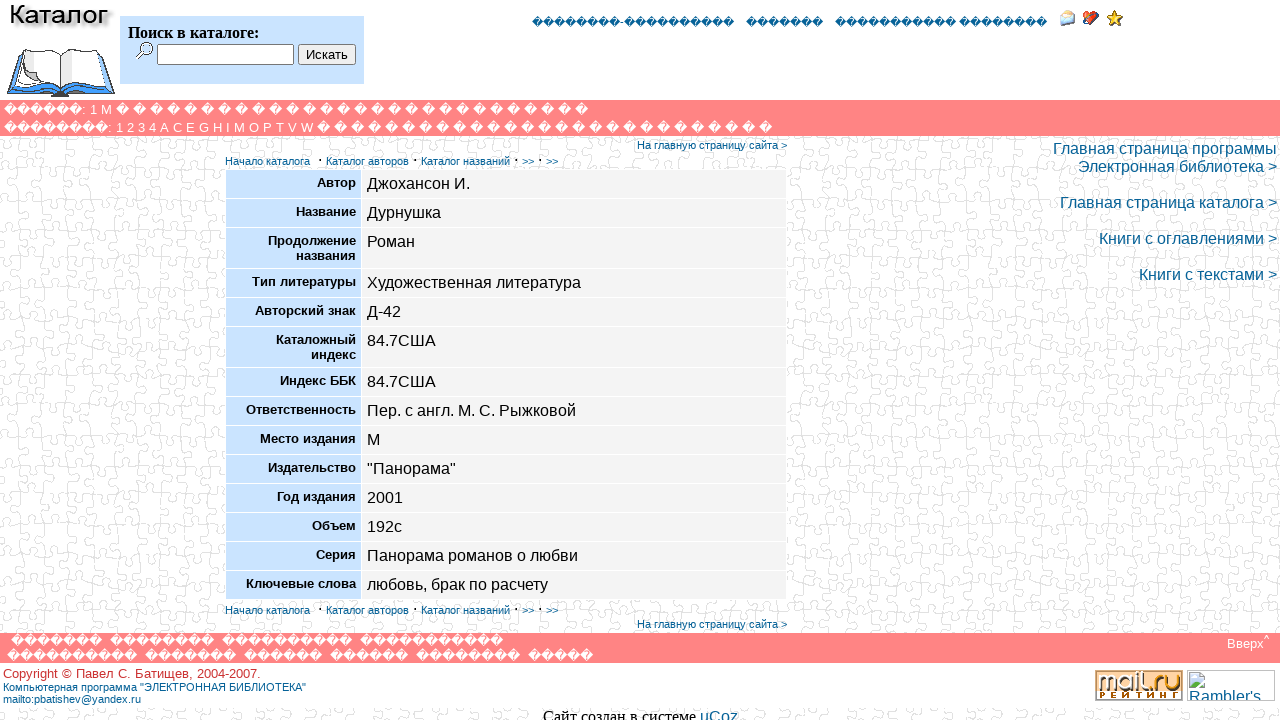

--- FILE ---
content_type: text/html; charset=UTF-8
request_url: https://psbatishev.narod.ru/library/03102.htm
body_size: 3170
content:

	<script type="text/javascript">new Image().src = "//counter.yadro.ru/hit;narodadst1?r"+escape(document.referrer)+(screen&&";s"+screen.width+"*"+screen.height+"*"+(screen.colorDepth||screen.pixelDepth))+";u"+escape(document.URL)+";"+Date.now();</script>
	<script type="text/javascript">new Image().src = "//counter.yadro.ru/hit;narod_desktop_ad?r"+escape(document.referrer)+(screen&&";s"+screen.width+"*"+screen.height+"*"+(screen.colorDepth||screen.pixelDepth))+";u"+escape(document.URL)+";"+Date.now();</script><script type="text/javascript" src="//psbatishev.narod.ru/.s/src/jquery-3.3.1.min.js"></script><script type="text/javascript" src="//s250.ucoz.net/cgi/uutils.fcg?a=uSD&ca=2&ug=999&isp=0&r=0.562616372828558"></script>
<!DOCTYPE HTML PUBLIC "-//W3C//DTD HTML 4.0 Transitional//EN">
<HTML>
<HEAD>

<META NAME="DESCRIPTION" content="Электронный каталог программы Электронная библиотека: библиографические данные и оглавления книг.">
<meta name=keywords content="любовь, брак по расчету">
<title>Джохансон И.  Дурнушка</title>
<LINK REL=STYLESHEET TYPE="text/css" HREF="style1.css">
</HEAD>

<BODY bottomMargin=0 leftMargin=0 rightMargin=0 topMargin=0 text=black bgcolor=white background="b.gif"><A name=_top></A>

<TABLE border=0 bgcolor=white cellPadding=0 cellSpacing=0 width="100%" height=100>
<TR><td background="t.gif" width="1%" onclick="window.navigate('index.htm')" style="cursor:hand; background-repeat:no-repeat">
<div align="center">
<img src="n.gif" width=120 height=1 align=top><br>
<span id=bukv><b><font color=Red></font></b></span>
</div></td>

<TD width="5%" nowrap>

<table width="100%" bgcolor="#CAE4FF"><tr><td nowrap>
<div style="margin:5px"><b>Поиск в каталоге:</b>
<form id=form1 action=http://narod.yandex.ru/cgi-bin/yandsearch style="margin-top:0">
&nbsp;&nbsp;<a href="index.html" title="Поиск по сайту"><img src="s.gif" width=17 height=17></a>
<input type=hidden name=user value=psbatishev>
<input id=srch name=text size=15>
<input type=hidden name=where value=2>
<input type=submit value=Искать>
</form></div></td></tr></table>

</TD>

<td width="15%">&nbsp;</td>

<TD align=left width="60%" nowrap>
<script language="JavaScript" src="k.js"></script>

<script language="JavaScript" src="4.js"></script>
<noscript>
<iframe src="http://ad.adriver.ru/cgi-bin/erle.cgi?sid=32530?target=blank?bt=1?pz=0?rnd=2370003102" frameborder=0 vspace=0 hspace=0 width=468 height=60 marginwidth=0 marginheight=0 scrolling=no>
<a href="http://ad.adriver.ru/cgi-bin/click.cgi?sid=32530?bt=1?pz=0?rnd=2370003102" target=_blank>
<img src="http://ad.adriver.ru/cgi-bin/rle.cgi?sid=32530?bt=1?pz=0?rnd=2370003102" alt="-AdRiver-" border=0 width=468 height=60></a></iframe>
</noscript>

</td>
<td>
<script language="JavaScript"><!--
d=document;a='';a+=';r='+escape(d.referrer)
js=10//--></script><script language="JavaScript1.1"><!--
a+=';j='+navigator.javaEnabled()
js=11//--></script><script language="JavaScript1.2"><!--
s=screen;a+=';s='+s.width+'*'+s.height
a+=';d='+(s.colorDepth?s.colorDepth:s.pixelDepth)
js=12//--></script><script language="JavaScript1.3"><!--
js=13//--></script><script language="JavaScript" src="m.js"></script><noscript><img
src="http://top.list.ru/counter?js=na;id=570524"
height=1 width=1 alt=""></noscript><script language="JavaScript"><!--
if(js>11)d.write('--'+'>')//--></script>

<a href="http://top100.rambler.ru/top100/">
<img src="http://counter.rambler.ru/top100.cnt?465168" alt="" width=1 height=1 border=0></a>

</td></tr></table>

<div style="background-color:#FF8484">

<script language='JavaScript' src='n.js'></script>

<noscript>
&nbsp;<a href="index.htm" class=v>Каталог</a>
</noscript>
</div>

<table WIDTH="100%"><tr>
<td><img src="n.gif" width=100 height=1></td>

<td ALIGN=LEFT VALIGN=TOP WIDTH="562">

<font face="Arial">

<div align="right"><a href="../index.html" title="На главную" class=n>На главную страницу сайта ></a></div>
<!-- Script -->
<a href='index.htm' title='На начальную страницу каталога' class=n>Начало каталога</a>
&nbsp;·&nbsp;<a href='k00701.htm' title='В каталог авторов на букву - Д (рус.)' class=n>Каталог авторов</a>&nbsp;·&nbsp;<a href='k12101.htm' title='В каталог названий на букву - Д (рус.)' class=n>Каталог названий</a>&nbsp;·&nbsp;<a href='03551.htm' title='Далее по авторам' class=n>>></a>&nbsp;·&nbsp;<a href='02488.htm' title='Далее по названиям' class=n>>></a>
<TABLE border=0 cellPadding=5 cellSpacing=1 width='100%' bgcolor=white><tr><td class=q>Автор</td><td class=c colspan=2>Джохансон И. </td></tr>
<tr><td class=q>Название</td><td class=c colspan=2>Дурнушка</td></tr>
<tr><td class=q>Продолжение названия</td><td class=c colspan=2>Роман</td></tr>
<tr><td class=q>Тип литературы</td><td class=c colspan=2>Художественная литература</td></tr>
<tr><td class=q>Авторский знак</td><td class=c colspan=2>Д-42</td></tr>
<tr><td class=q>Каталожный индекс</td><td class=c colspan=2>84.7США</td></tr>
<tr><td class=q>Индекс ББК</td><td class=c colspan=2>84.7США</td></tr>
<tr><td class=q>Ответственность</td><td class=c colspan=2>Пер. с англ. М. С. Рыжковой</td></tr>
<tr><td class=q>Место издания</td><td class=c colspan=2>М</td></tr>
<tr><td class=q>Издательство</td><td class=c colspan=2>"Панорама"</td></tr>
<tr><td class=q>Год издания</td><td class=c colspan=2>2001</td></tr>
<tr><td class=q>Объем</td><td class=c colspan=2>192с</td></tr>
<tr><td class=q>Серия</td><td class=c colspan=2>Панорама романов о любви</td></tr>
<tr><td class=q>Ключевые слова</td><td class=c colspan=2>любовь, брак по расчету</td></tr>
</table><a href='index.htm' title='На начальную страницу каталога' class=n>Начало каталога</a>
&nbsp;·&nbsp;<a href='k00701.htm' title='В каталог авторов на букву - Д (рус.)' class=n>Каталог авторов</a>&nbsp;·&nbsp;<a href='k12101.htm' title='В каталог названий на букву - Д (рус.)' class=n>Каталог названий</a>&nbsp;·&nbsp;<a href='03551.htm' title='Далее по авторам' class=n>>></a>&nbsp;·&nbsp;<a href='02488.htm' title='Далее по названиям' class=n>>></a>


<div align="right"><a href="../index.html" title="На главную" class=n>На главную страницу сайта ></a></div>
</font></div></td>

<td align="right" valign="top">
<img src="n.gif" width="100" height="1">

<br>

<a href='../library2/default.htm'>Главная страница программы<br> Электронная библиотека ></a><br><br><a href='index.htm'>Главная страница каталога ></a><br><br><a href='k20101.htm'>Книги с оглавлениями ></a><br><br><a href='k40101.htm'>Книги с текстами ></a><br><br>
<script language="JavaScript" src="2.js"></script><noscript><iframe src="http://ad.adriver.ru/cgi-bin/erle.cgi?sid=34019?bn=2?target=blank?bt=2?pz=0?rnd=6430003102" frameborder=0 vspace=0 hspace=0 width=100 height=100 marginwidth=0 marginheight=0 scrolling=no>
<a href="http://ad.adriver.ru/cgi-bin/click.cgi?sid=34019?bn=2?bt=2?pz=0?rnd=6430003102" target=_blank>
<img src="http://ad.adriver.ru/cgi-bin/rle.cgi?sid=34019?bn=2?bt=2?pz=0?rnd=6430003102" alt="-AdRiver-" border=0 width=100 height=100></a></iframe>
</noscript></td></tr></table>

<table bgcolor="#FF8484" border="0" cellPadding=0 cellSpacing=0 width="100%" height="20">
<TR><td nowrap width="7"></td><TD>
<script language="JavaScript" src="5.js"></script>
</TD>

<td width="19%" valign=top align="right">
<a  class=v href="#_top">&nbsp;Вверх<sup>^</sup>&nbsp;</a>
</td>

<td nowrap width="7"></td>
</tr></table>

<table width="100%" bgcolor="white">
<tr><td id=u width="50%">
<font color="#cc3333">Copyright © Павел С. Батищев, 2004-2007.<br>
<a id=r href="http://psbatishev.narod.ru/library2/default.htm">Компьютерная программа "ЭЛЕКТРОННАЯ БИБЛИОТЕКА"</a><br>
<a id=r href="mailto:pbatishev@yandex.ru">mailto:pbatishev@yandex.ru</a><br></font>
</td>
<td align="right">

<TABLE align=right border=0 cellPadding=2 cellSpacing=0><TR>

<TD vAlign=top>
<script language="javascript" src="http://www.net.kirov.ru/inet/catalog/loadcnt.php?id=1459"></script>
</td>

<TD vAlign=top>
<a target=_top
href="http://top.mail.ru/jump?from=570524"><img
src="http://top.list.ru/counter?id=570524;t=239;l=1"
border=0 height=31 width=88
alt="Рейтинг@Mail.ru"></a>
</td>

<TD vAlign=top>
<a href="http://top100.rambler.ru/top100/">
<img src="http://top100-images.rambler.ru/top100/banner-88x31-rambler-orange2.gif" alt="Rambler's Top100" width=88 height=31 border=0></a>
</td>

</TR></TABLE>
</TR></TABLE>


<!-- copyright (t2) --><div align="center">Сайт создан в системе <a href="http://www.ucoz.ru/" title="Создать сайт бесплатно">uCoz</a><br /></div><!-- /copyright -->
</body>
</html>


--- FILE ---
content_type: application/javascript; charset=UTF-8
request_url: https://psbatishev.narod.ru/library/5.js
body_size: 1155
content:
<!--
var RndNum4NoCash = Math.round(Math.random() * 1000000000);
document.write(
'<a class=v href="../index.html" title="�� ������� ��������">&nbsp;�������&nbsp;</a>'
+ '<a class=v href="../edu.htm" title="����������� ��������, ����� � ������">&nbsp;��������&nbsp;</a>'
+ '<a class=v href="../raspis.htm" title="��������� ��� ����������� ���������� ������� ���������-����������">&nbsp;����������&nbsp;</a>'
+ '<a class=v href="../library2/default.htm" title="��������� ��� �������� ����������� ���� ������������ ����������">&nbsp;����������� ����������&nbsp;</a>'
+ '<a class=v href="../poligon.htm" title="��������� ��� ��������� � ������ ������ ���������">&nbsp;�������&nbsp;</a>'
+ '<a class=v href="../raspis1.htm" title="������ � ��������� ���������-����������">&nbsp;������&nbsp;</a>'
+ '<a class=v href="../oplata.htm" title="������� ������ �� ��������� � ����������� ��������">&nbsp;������&nbsp;</a>'
+ '<a class=v href="http://www.narod.ru/guestbook/?owner=7963397" title="�������� �����">&nbsp;��������&nbsp;</a>'
+ '<a class=v href="http://narod.yandex.ru/userforum/?owner=psbatishev" title="�����">&nbsp;�����&nbsp;</a>') 
//-->